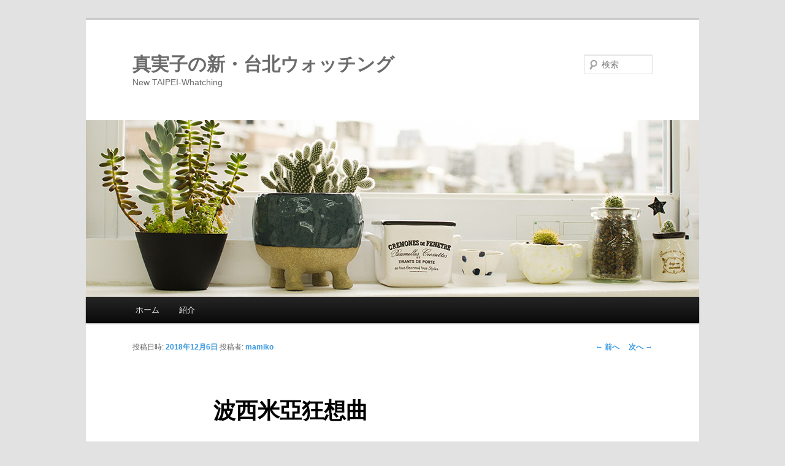

--- FILE ---
content_type: text/html; charset=UTF-8
request_url: https://miyake-blog.boy.jp/blog/tw-new/?p=12553
body_size: 8553
content:
<!DOCTYPE html>
<!--[if IE 6]>
<html id="ie6" lang="ja"
	prefix="og: https://ogp.me/ns#" >
<![endif]-->
<!--[if IE 7]>
<html id="ie7" lang="ja"
	prefix="og: https://ogp.me/ns#" >
<![endif]-->
<!--[if IE 8]>
<html id="ie8" lang="ja"
	prefix="og: https://ogp.me/ns#" >
<![endif]-->
<!--[if !(IE 6) & !(IE 7) & !(IE 8)]><!-->
<html lang="ja"
	prefix="og: https://ogp.me/ns#" >
<!--<![endif]-->
<head>
<meta charset="UTF-8" />
<meta name="viewport" content="width=device-width" />
<title>波西米亞狂想曲 | 真実子の新・台北ウォッチング</title>
<link rel="profile" href="http://gmpg.org/xfn/11" />
<link rel="stylesheet" type="text/css" media="all" href="https://miyake-blog.boy.jp/blog/tw-new/wp-content/themes/twentyeleven/style.css" />
<link rel="pingback" href="https://miyake-blog.boy.jp/blog/tw-new/xmlrpc.php" />
<!--[if lt IE 9]>
<script src="https://miyake-blog.boy.jp/blog/tw-new/wp-content/themes/twentyeleven/js/html5.js" type="text/javascript"></script>
<![endif]-->
<meta name='robots' content='max-image-preview:large' />

<!-- All In One SEO Pack 3.7.1[477,508] -->
<script type="application/ld+json" class="aioseop-schema">{"@context":"https://schema.org","@graph":[{"@type":["Person","Organization"],"@id":"https://miyake-blog.boy.jp/blog/tw-new/#person","url":"https://miyake-blog.boy.jp/blog/tw-new/","name":"mamiko","sameAs":[],"image":{"@type":"ImageObject","@id":"https://miyake-blog.boy.jp/blog/tw-new/#personlogo","url":"https://secure.gravatar.com/avatar/bb2c19e5db84302d7ed5b317dbb21abd?s=96&d=blank&r=g","width":96,"height":96,"caption":"mamiko"},"logo":{"@id":"https://miyake-blog.boy.jp/blog/tw-new/#personlogo"}},{"@type":"WebSite","@id":"https://miyake-blog.boy.jp/blog/tw-new/#website","url":"https://miyake-blog.boy.jp/blog/tw-new/","name":"真実子の新・台北ウォッチング","publisher":{"@id":"https://miyake-blog.boy.jp/blog/tw-new/#person"}},{"@type":"WebPage","@id":"https://miyake-blog.boy.jp/blog/tw-new/?p=12553#webpage","url":"https://miyake-blog.boy.jp/blog/tw-new/?p=12553","inLanguage":"ja","name":"波西米亞狂想曲","isPartOf":{"@id":"https://miyake-blog.boy.jp/blog/tw-new/#website"},"breadcrumb":{"@id":"https://miyake-blog.boy.jp/blog/tw-new/?p=12553#breadcrumblist"},"datePublished":"2018-12-05T20:53:53+09:00","dateModified":"2018-12-05T20:53:53+09:00"},{"@type":"Article","@id":"https://miyake-blog.boy.jp/blog/tw-new/?p=12553#article","isPartOf":{"@id":"https://miyake-blog.boy.jp/blog/tw-new/?p=12553#webpage"},"author":{"@id":"https://miyake-blog.boy.jp/blog/tw-new/?author=1#author"},"headline":"波西米亞狂想曲","datePublished":"2018-12-05T20:53:53+09:00","dateModified":"2018-12-05T20:53:53+09:00","commentCount":2,"mainEntityOfPage":{"@id":"https://miyake-blog.boy.jp/blog/tw-new/?p=12553#webpage"},"publisher":{"@id":"https://miyake-blog.boy.jp/blog/tw-new/#person"},"articleSection":"未分類","image":{"@type":"ImageObject","@id":"https://miyake-blog.boy.jp/blog/tw-new/?p=12553#primaryimage","url":"https://secure.gravatar.com/avatar/bb2c19e5db84302d7ed5b317dbb21abd?s=96&d=blank&r=g","width":96,"height":96,"caption":"mamiko"}},{"@type":"Person","@id":"https://miyake-blog.boy.jp/blog/tw-new/?author=1#author","name":"mamiko","sameAs":[],"image":{"@type":"ImageObject","@id":"https://miyake-blog.boy.jp/blog/tw-new/#personlogo","url":"https://secure.gravatar.com/avatar/bb2c19e5db84302d7ed5b317dbb21abd?s=96&d=blank&r=g","width":96,"height":96,"caption":"mamiko"}},{"@type":"BreadcrumbList","@id":"https://miyake-blog.boy.jp/blog/tw-new/?p=12553#breadcrumblist","itemListElement":[{"@type":"ListItem","position":1,"item":{"@type":"WebPage","@id":"https://miyake-blog.boy.jp/blog/tw-new/","url":"https://miyake-blog.boy.jp/blog/tw-new/","name":"真実子の新・台北ウォッチング"}},{"@type":"ListItem","position":2,"item":{"@type":"WebPage","@id":"https://miyake-blog.boy.jp/blog/tw-new/?p=12553","url":"https://miyake-blog.boy.jp/blog/tw-new/?p=12553","name":"波西米亞狂想曲"}}]}]}</script>
<link rel="canonical" href="https://miyake-blog.boy.jp/blog/tw-new/?p=12553" />
<meta property="og:type" content="article" />
<meta property="og:title" content="波西米亞狂想曲 | 真実子の新・台北ウォッチング" />
<meta property="og:description" content="Queenの映画「ボヘミアン・ラプソディー」（波西米亞狂想曲）が日本でも 大人気だそうですね。 リアルタイムでQueenの大ファンだったので、嬉しい限りです。 LPレコードも持っていました。 クラスの男子に、Queenが好きだと言ったら、大バカにされたのを 今でも覚えています。 彼は、もっと渋いバンド（昔はこう言っていました）が好きだったのですよ。 ぜひ映画館で観たい。 まだ、台湾で上演しているの" />
<meta property="og:url" content="https://miyake-blog.boy.jp/blog/tw-new/?p=12553" />
<meta property="og:site_name" content="真実子の新・台北ウォッチング" />
<meta property="og:image" content="https://miyake-blog.boy.jp/blog/tw-new/wp-content/uploads/2020/12/mamiko_banner_1.jpg" />
<meta property="og:image:width" content="1200" />
<meta property="og:image:height" content="600" />
<meta property="article:published_time" content="2018-12-05T20:53:53Z" />
<meta property="article:modified_time" content="2018-12-05T20:53:53Z" />
<meta property="og:image:secure_url" content="https://miyake-blog.boy.jp/blog/tw-new/wp-content/uploads/2020/12/mamiko_banner_1.jpg" />
<meta name="twitter:card" content="summary" />
<meta name="twitter:title" content="波西米亞狂想曲 | 真実子の新・台北ウォッチング" />
<meta name="twitter:description" content="Queenの映画「ボヘミアン・ラプソディー」（波西米亞狂想曲）が日本でも 大人気だそうですね。 リアルタイムでQueenの大ファンだったので、嬉しい限りです。 LPレコードも持っていました。 クラスの男子に、Queenが好きだと言ったら、大バカにされたのを 今でも覚えています。 彼は、もっと渋いバンド（昔はこう言っていました）が好きだったのですよ。 ぜひ映画館で観たい。 まだ、台湾で上演しているの" />
<meta name="twitter:image" content="https://miyake-blog.boy.jp/blog/tw-new/wp-content/uploads/2020/12/mamiko_banner_1.jpg" />
<!-- All In One SEO Pack -->
<link rel='dns-prefetch' href='//s.w.org' />
<link rel="alternate" type="application/rss+xml" title="真実子の新・台北ウォッチング &raquo; 波西米亞狂想曲 のコメントのフィード" href="https://miyake-blog.boy.jp/blog/tw-new/?feed=rss2&#038;p=12553" />
<script type="text/javascript">
window._wpemojiSettings = {"baseUrl":"https:\/\/s.w.org\/images\/core\/emoji\/13.1.0\/72x72\/","ext":".png","svgUrl":"https:\/\/s.w.org\/images\/core\/emoji\/13.1.0\/svg\/","svgExt":".svg","source":{"concatemoji":"https:\/\/miyake-blog.boy.jp\/blog\/tw-new\/wp-includes\/js\/wp-emoji-release.min.js?ver=5.9.12"}};
/*! This file is auto-generated */
!function(e,a,t){var n,r,o,i=a.createElement("canvas"),p=i.getContext&&i.getContext("2d");function s(e,t){var a=String.fromCharCode;p.clearRect(0,0,i.width,i.height),p.fillText(a.apply(this,e),0,0);e=i.toDataURL();return p.clearRect(0,0,i.width,i.height),p.fillText(a.apply(this,t),0,0),e===i.toDataURL()}function c(e){var t=a.createElement("script");t.src=e,t.defer=t.type="text/javascript",a.getElementsByTagName("head")[0].appendChild(t)}for(o=Array("flag","emoji"),t.supports={everything:!0,everythingExceptFlag:!0},r=0;r<o.length;r++)t.supports[o[r]]=function(e){if(!p||!p.fillText)return!1;switch(p.textBaseline="top",p.font="600 32px Arial",e){case"flag":return s([127987,65039,8205,9895,65039],[127987,65039,8203,9895,65039])?!1:!s([55356,56826,55356,56819],[55356,56826,8203,55356,56819])&&!s([55356,57332,56128,56423,56128,56418,56128,56421,56128,56430,56128,56423,56128,56447],[55356,57332,8203,56128,56423,8203,56128,56418,8203,56128,56421,8203,56128,56430,8203,56128,56423,8203,56128,56447]);case"emoji":return!s([10084,65039,8205,55357,56613],[10084,65039,8203,55357,56613])}return!1}(o[r]),t.supports.everything=t.supports.everything&&t.supports[o[r]],"flag"!==o[r]&&(t.supports.everythingExceptFlag=t.supports.everythingExceptFlag&&t.supports[o[r]]);t.supports.everythingExceptFlag=t.supports.everythingExceptFlag&&!t.supports.flag,t.DOMReady=!1,t.readyCallback=function(){t.DOMReady=!0},t.supports.everything||(n=function(){t.readyCallback()},a.addEventListener?(a.addEventListener("DOMContentLoaded",n,!1),e.addEventListener("load",n,!1)):(e.attachEvent("onload",n),a.attachEvent("onreadystatechange",function(){"complete"===a.readyState&&t.readyCallback()})),(n=t.source||{}).concatemoji?c(n.concatemoji):n.wpemoji&&n.twemoji&&(c(n.twemoji),c(n.wpemoji)))}(window,document,window._wpemojiSettings);
</script>
<style type="text/css">
img.wp-smiley,
img.emoji {
	display: inline !important;
	border: none !important;
	box-shadow: none !important;
	height: 1em !important;
	width: 1em !important;
	margin: 0 0.07em !important;
	vertical-align: -0.1em !important;
	background: none !important;
	padding: 0 !important;
}
</style>
	<link rel='stylesheet' id='wp-block-library-css'  href='https://miyake-blog.boy.jp/blog/tw-new/wp-includes/css/dist/block-library/style.min.css?ver=5.9.12' type='text/css' media='all' />
<style id='global-styles-inline-css' type='text/css'>
body{--wp--preset--color--black: #000000;--wp--preset--color--cyan-bluish-gray: #abb8c3;--wp--preset--color--white: #ffffff;--wp--preset--color--pale-pink: #f78da7;--wp--preset--color--vivid-red: #cf2e2e;--wp--preset--color--luminous-vivid-orange: #ff6900;--wp--preset--color--luminous-vivid-amber: #fcb900;--wp--preset--color--light-green-cyan: #7bdcb5;--wp--preset--color--vivid-green-cyan: #00d084;--wp--preset--color--pale-cyan-blue: #8ed1fc;--wp--preset--color--vivid-cyan-blue: #0693e3;--wp--preset--color--vivid-purple: #9b51e0;--wp--preset--gradient--vivid-cyan-blue-to-vivid-purple: linear-gradient(135deg,rgba(6,147,227,1) 0%,rgb(155,81,224) 100%);--wp--preset--gradient--light-green-cyan-to-vivid-green-cyan: linear-gradient(135deg,rgb(122,220,180) 0%,rgb(0,208,130) 100%);--wp--preset--gradient--luminous-vivid-amber-to-luminous-vivid-orange: linear-gradient(135deg,rgba(252,185,0,1) 0%,rgba(255,105,0,1) 100%);--wp--preset--gradient--luminous-vivid-orange-to-vivid-red: linear-gradient(135deg,rgba(255,105,0,1) 0%,rgb(207,46,46) 100%);--wp--preset--gradient--very-light-gray-to-cyan-bluish-gray: linear-gradient(135deg,rgb(238,238,238) 0%,rgb(169,184,195) 100%);--wp--preset--gradient--cool-to-warm-spectrum: linear-gradient(135deg,rgb(74,234,220) 0%,rgb(151,120,209) 20%,rgb(207,42,186) 40%,rgb(238,44,130) 60%,rgb(251,105,98) 80%,rgb(254,248,76) 100%);--wp--preset--gradient--blush-light-purple: linear-gradient(135deg,rgb(255,206,236) 0%,rgb(152,150,240) 100%);--wp--preset--gradient--blush-bordeaux: linear-gradient(135deg,rgb(254,205,165) 0%,rgb(254,45,45) 50%,rgb(107,0,62) 100%);--wp--preset--gradient--luminous-dusk: linear-gradient(135deg,rgb(255,203,112) 0%,rgb(199,81,192) 50%,rgb(65,88,208) 100%);--wp--preset--gradient--pale-ocean: linear-gradient(135deg,rgb(255,245,203) 0%,rgb(182,227,212) 50%,rgb(51,167,181) 100%);--wp--preset--gradient--electric-grass: linear-gradient(135deg,rgb(202,248,128) 0%,rgb(113,206,126) 100%);--wp--preset--gradient--midnight: linear-gradient(135deg,rgb(2,3,129) 0%,rgb(40,116,252) 100%);--wp--preset--duotone--dark-grayscale: url('#wp-duotone-dark-grayscale');--wp--preset--duotone--grayscale: url('#wp-duotone-grayscale');--wp--preset--duotone--purple-yellow: url('#wp-duotone-purple-yellow');--wp--preset--duotone--blue-red: url('#wp-duotone-blue-red');--wp--preset--duotone--midnight: url('#wp-duotone-midnight');--wp--preset--duotone--magenta-yellow: url('#wp-duotone-magenta-yellow');--wp--preset--duotone--purple-green: url('#wp-duotone-purple-green');--wp--preset--duotone--blue-orange: url('#wp-duotone-blue-orange');--wp--preset--font-size--small: 13px;--wp--preset--font-size--medium: 20px;--wp--preset--font-size--large: 36px;--wp--preset--font-size--x-large: 42px;}.has-black-color{color: var(--wp--preset--color--black) !important;}.has-cyan-bluish-gray-color{color: var(--wp--preset--color--cyan-bluish-gray) !important;}.has-white-color{color: var(--wp--preset--color--white) !important;}.has-pale-pink-color{color: var(--wp--preset--color--pale-pink) !important;}.has-vivid-red-color{color: var(--wp--preset--color--vivid-red) !important;}.has-luminous-vivid-orange-color{color: var(--wp--preset--color--luminous-vivid-orange) !important;}.has-luminous-vivid-amber-color{color: var(--wp--preset--color--luminous-vivid-amber) !important;}.has-light-green-cyan-color{color: var(--wp--preset--color--light-green-cyan) !important;}.has-vivid-green-cyan-color{color: var(--wp--preset--color--vivid-green-cyan) !important;}.has-pale-cyan-blue-color{color: var(--wp--preset--color--pale-cyan-blue) !important;}.has-vivid-cyan-blue-color{color: var(--wp--preset--color--vivid-cyan-blue) !important;}.has-vivid-purple-color{color: var(--wp--preset--color--vivid-purple) !important;}.has-black-background-color{background-color: var(--wp--preset--color--black) !important;}.has-cyan-bluish-gray-background-color{background-color: var(--wp--preset--color--cyan-bluish-gray) !important;}.has-white-background-color{background-color: var(--wp--preset--color--white) !important;}.has-pale-pink-background-color{background-color: var(--wp--preset--color--pale-pink) !important;}.has-vivid-red-background-color{background-color: var(--wp--preset--color--vivid-red) !important;}.has-luminous-vivid-orange-background-color{background-color: var(--wp--preset--color--luminous-vivid-orange) !important;}.has-luminous-vivid-amber-background-color{background-color: var(--wp--preset--color--luminous-vivid-amber) !important;}.has-light-green-cyan-background-color{background-color: var(--wp--preset--color--light-green-cyan) !important;}.has-vivid-green-cyan-background-color{background-color: var(--wp--preset--color--vivid-green-cyan) !important;}.has-pale-cyan-blue-background-color{background-color: var(--wp--preset--color--pale-cyan-blue) !important;}.has-vivid-cyan-blue-background-color{background-color: var(--wp--preset--color--vivid-cyan-blue) !important;}.has-vivid-purple-background-color{background-color: var(--wp--preset--color--vivid-purple) !important;}.has-black-border-color{border-color: var(--wp--preset--color--black) !important;}.has-cyan-bluish-gray-border-color{border-color: var(--wp--preset--color--cyan-bluish-gray) !important;}.has-white-border-color{border-color: var(--wp--preset--color--white) !important;}.has-pale-pink-border-color{border-color: var(--wp--preset--color--pale-pink) !important;}.has-vivid-red-border-color{border-color: var(--wp--preset--color--vivid-red) !important;}.has-luminous-vivid-orange-border-color{border-color: var(--wp--preset--color--luminous-vivid-orange) !important;}.has-luminous-vivid-amber-border-color{border-color: var(--wp--preset--color--luminous-vivid-amber) !important;}.has-light-green-cyan-border-color{border-color: var(--wp--preset--color--light-green-cyan) !important;}.has-vivid-green-cyan-border-color{border-color: var(--wp--preset--color--vivid-green-cyan) !important;}.has-pale-cyan-blue-border-color{border-color: var(--wp--preset--color--pale-cyan-blue) !important;}.has-vivid-cyan-blue-border-color{border-color: var(--wp--preset--color--vivid-cyan-blue) !important;}.has-vivid-purple-border-color{border-color: var(--wp--preset--color--vivid-purple) !important;}.has-vivid-cyan-blue-to-vivid-purple-gradient-background{background: var(--wp--preset--gradient--vivid-cyan-blue-to-vivid-purple) !important;}.has-light-green-cyan-to-vivid-green-cyan-gradient-background{background: var(--wp--preset--gradient--light-green-cyan-to-vivid-green-cyan) !important;}.has-luminous-vivid-amber-to-luminous-vivid-orange-gradient-background{background: var(--wp--preset--gradient--luminous-vivid-amber-to-luminous-vivid-orange) !important;}.has-luminous-vivid-orange-to-vivid-red-gradient-background{background: var(--wp--preset--gradient--luminous-vivid-orange-to-vivid-red) !important;}.has-very-light-gray-to-cyan-bluish-gray-gradient-background{background: var(--wp--preset--gradient--very-light-gray-to-cyan-bluish-gray) !important;}.has-cool-to-warm-spectrum-gradient-background{background: var(--wp--preset--gradient--cool-to-warm-spectrum) !important;}.has-blush-light-purple-gradient-background{background: var(--wp--preset--gradient--blush-light-purple) !important;}.has-blush-bordeaux-gradient-background{background: var(--wp--preset--gradient--blush-bordeaux) !important;}.has-luminous-dusk-gradient-background{background: var(--wp--preset--gradient--luminous-dusk) !important;}.has-pale-ocean-gradient-background{background: var(--wp--preset--gradient--pale-ocean) !important;}.has-electric-grass-gradient-background{background: var(--wp--preset--gradient--electric-grass) !important;}.has-midnight-gradient-background{background: var(--wp--preset--gradient--midnight) !important;}.has-small-font-size{font-size: var(--wp--preset--font-size--small) !important;}.has-medium-font-size{font-size: var(--wp--preset--font-size--medium) !important;}.has-large-font-size{font-size: var(--wp--preset--font-size--large) !important;}.has-x-large-font-size{font-size: var(--wp--preset--font-size--x-large) !important;}
</style>
<link rel='stylesheet' id='wordpress-popular-posts-css'  href='https://miyake-blog.boy.jp/blog/tw-new/wp-content/plugins/wordpress-popular-posts/style/wpp.css?ver=3.3.4' type='text/css' media='all' />
<link rel="https://api.w.org/" href="https://miyake-blog.boy.jp/blog/tw-new/index.php?rest_route=/" /><link rel="alternate" type="application/json" href="https://miyake-blog.boy.jp/blog/tw-new/index.php?rest_route=/wp/v2/posts/12553" /><link rel="EditURI" type="application/rsd+xml" title="RSD" href="https://miyake-blog.boy.jp/blog/tw-new/xmlrpc.php?rsd" />
<link rel="wlwmanifest" type="application/wlwmanifest+xml" href="https://miyake-blog.boy.jp/blog/tw-new/wp-includes/wlwmanifest.xml" /> 
<meta name="generator" content="WordPress 5.9.12" />
<link rel='shortlink' href='https://miyake-blog.boy.jp/blog/tw-new/?p=12553' />
<link rel="alternate" type="application/json+oembed" href="https://miyake-blog.boy.jp/blog/tw-new/index.php?rest_route=%2Foembed%2F1.0%2Fembed&#038;url=https%3A%2F%2Fmiyake-blog.boy.jp%2Fblog%2Ftw-new%2F%3Fp%3D12553" />
<link rel="alternate" type="text/xml+oembed" href="https://miyake-blog.boy.jp/blog/tw-new/index.php?rest_route=%2Foembed%2F1.0%2Fembed&#038;url=https%3A%2F%2Fmiyake-blog.boy.jp%2Fblog%2Ftw-new%2F%3Fp%3D12553&#038;format=xml" />
	<style>
		/* Link color */
		a,
		#site-title a:focus,
		#site-title a:hover,
		#site-title a:active,
		.entry-title a:hover,
		.entry-title a:focus,
		.entry-title a:active,
		.widget_twentyeleven_ephemera .comments-link a:hover,
		section.recent-posts .other-recent-posts a[rel="bookmark"]:hover,
		section.recent-posts .other-recent-posts .comments-link a:hover,
		.format-image footer.entry-meta a:hover,
		#site-generator a:hover {
			color: #3596e0;
		}
		section.recent-posts .other-recent-posts .comments-link a:hover {
			border-color: #3596e0;
		}
		article.feature-image.small .entry-summary p a:hover,
		.entry-header .comments-link a:hover,
		.entry-header .comments-link a:focus,
		.entry-header .comments-link a:active,
		.feature-slider a.active {
			background-color: #3596e0;
		}
	</style>
<style type="text/css">.recentcomments a{display:inline !important;padding:0 !important;margin:0 !important;}</style>				<!-- WordPress Popular Posts v3.3.4 -->
				<script type="text/javascript">

					var sampling_active = 0;
					var sampling_rate   = 100;
					var do_request = false;

					if ( !sampling_active ) {
						do_request = true;
					} else {
						var num = Math.floor(Math.random() * sampling_rate) + 1;
						do_request = ( 1 === num );
					}

					if ( do_request ) {

						/* Create XMLHttpRequest object and set variables */
						var xhr = ( window.XMLHttpRequest )
						  ? new XMLHttpRequest()
						  : new ActiveXObject( "Microsoft.XMLHTTP" ),
						url = 'https://miyake-blog.boy.jp/blog/tw-new/wp-admin/admin-ajax.php',
						params = 'action=update_views_ajax&token=30f1ae094d&wpp_id=12553';
						/* Set request method and target URL */
						xhr.open( "POST", url, true );
						/* Set request header */
						xhr.setRequestHeader( "Content-type", "application/x-www-form-urlencoded" );
						/* Hook into onreadystatechange */
						xhr.onreadystatechange = function() {
							if ( 4 === xhr.readyState && 200 === xhr.status ) {
								if ( window.console && window.console.log ) {
									window.console.log( xhr.responseText );
								}
							}
						};
						/* Send request */
						xhr.send( params );

					}

				</script>
				<!-- End WordPress Popular Posts v3.3.4 -->
				<!-- Vipers Video Quicktags v6.6.0 | http://www.viper007bond.com/wordpress-plugins/vipers-video-quicktags/ -->
<style type="text/css">
.vvqbox { display: block; max-width: 100%; visibility: visible !important; margin: 10px auto; } .vvqbox img { max-width: 100%; height: 100%; } .vvqbox object { max-width: 100%; } 
</style>
<script type="text/javascript">
// <![CDATA[
	var vvqflashvars = {};
	var vvqparams = { wmode: "opaque", allowfullscreen: "true", allowscriptaccess: "always" };
	var vvqattributes = {};
	var vvqexpressinstall = "https://miyake-blog.boy.jp/blog/tw-new/wp-content/plugins/vipers-video-quicktags/resources/expressinstall.swf";
// ]]>
</script>
	<style type="text/css" id="twentyeleven-header-css">
			#site-title a,
		#site-description {
			color: #6b6b6b;
		}
		</style>
	<!-- Global site tag (gtag.js) - Google Analytics -->

<script async src="https://www.googletagmanager.com/gtag/js?id=G-RDMSQHM9H0"></script>

<script>

  window.dataLayer = window.dataLayer || [];

  function gtag(){dataLayer.push(arguments);}

  gtag('js', new Date());

 

  gtag('config', 'G-RDMSQHM9H0');

</script>

<link rel="alternate" type="application/rss+xml" title="真実子の新・台北ウォッチング RSS" href="https://miyake-blog.boy.jp/blog/tw-new/?feed=rss2" />
<link rel="alternate" type="application/atom+xml" title="Atom 0.3" href="https://miyake-blog.boy.jp/blog/tw-new/?feed=atom" /> 
<link rel="alternate" type="application/rss+xml" title="真実子の新・台北ウォッチング RSS Comments Feed" href="https://miyake-blog.boy.jp/blog/tw-new/?feed=comments-rss2" />
</head>

<body class="post-template-default single single-post postid-12553 single-format-standard singular two-column right-sidebar">
<div id="page" class="hfeed">
	<header id="branding" role="banner">
			<hgroup>
				<h1 id="site-title"><span><a href="https://miyake-blog.boy.jp/blog/tw-new/" rel="home">真実子の新・台北ウォッチング</a></span></h1>
				<h2 id="site-description">New TAIPEI-Whatching</h2>
			</hgroup>

						<a href="https://miyake-blog.boy.jp/blog/tw-new/">
									<img src="https://miyake-blog.boy.jp/blog/tw-new/wp-content/uploads/2019/09/mamiko_banner_1.jpg" width="1000" height="288" alt="真実子の新・台北ウォッチング" />
							</a>
			
								<form method="get" id="searchform" action="https://miyake-blog.boy.jp/blog/tw-new/">
		<label for="s" class="assistive-text">検索</label>
		<input type="text" class="field" name="s" id="s" placeholder="検索" />
		<input type="submit" class="submit" name="submit" id="searchsubmit" value="検索" />
	</form>
			
			<nav id="access" role="navigation">
				<h3 class="assistive-text">メインメニュー</h3>
								<div class="skip-link"><a class="assistive-text" href="#content">メインコンテンツへ移動</a></div>
												<div class="menu"><ul>
<li ><a href="https://miyake-blog.boy.jp/blog/tw-new/">ホーム</a></li><li class="page_item page-item-2"><a href="https://miyake-blog.boy.jp/blog/tw-new/?page_id=2">紹介</a></li>
</ul></div>
			</nav><!-- #access -->
	</header><!-- #branding -->


	<div id="main">

		<div id="primary">
			<div id="content" role="main">

				
					<nav id="nav-single">
						<h3 class="assistive-text">投稿ナビゲーション</h3>
						<span class="nav-previous"><a href="https://miyake-blog.boy.jp/blog/tw-new/?p=12545" rel="prev"><span class="meta-nav">&larr;</span> 前へ</a></span>
						<span class="nav-next"><a href="https://miyake-blog.boy.jp/blog/tw-new/?p=12555" rel="next">次へ <span class="meta-nav">&rarr;</span></a></span>
					</nav><!-- #nav-single -->

					
<article id="post-12553" class="post-12553 post type-post status-publish format-standard hentry category-1">
	<header class="entry-header">
		<h1 class="entry-title">波西米亞狂想曲</h1>

				<div class="entry-meta">
			<span class="sep">投稿日時: </span><a href="https://miyake-blog.boy.jp/blog/tw-new/?p=12553" title="5:53 AM" rel="bookmark"><time class="entry-date" datetime="2018-12-06T05:53:53+09:00">2018年12月6日</time></a><span class="by-author"> <span class="sep"> 投稿者: </span> <span class="author vcard"><a class="url fn n" href="https://miyake-blog.boy.jp/blog/tw-new/?author=1" title="mamiko の投稿をすべて表示" rel="author">mamiko</a></span></span>		</div><!-- .entry-meta -->
			</header><!-- .entry-header -->

	<div class="entry-content">
		<p><span class="st">Queen</span>の映画「ボヘミアン・ラプソディー」（波西米亞狂想曲）が日本でも</p>
<p>大人気だそうですね。</p>
<p>リアルタイムで<span class="st">Queen</span>の大ファンだったので、嬉しい限りです。</p>
<p>LPレコードも持っていました。</p>
<p>クラスの男子に、<span class="st">Queen</span>が好きだと言ったら、大バカにされたのを</p>
<p>今でも覚えています。</p>
<p>彼は、もっと渋いバンド（昔はこう言っていました）が好きだったのですよ。</p>
<p>&nbsp;</p>
<p>ぜひ映画館で観たい。</p>
<p>まだ、台湾で上演しているのでしょうか&#8230;.</p>
<p>あとで調べてみます。</p>
<p>&nbsp;</p>
<p><a href="http://blog.with2.net/link.php?548913">ランキング参加中 よかったらクリックしてね！</a></p>
<p><a href="http://blog.with2.net/link.php?548913"><img src="https://miyake-blog.boy.jp/blog/tw-new/banner_03.gif" alt="人気ブログランキング" /></a></p>
			</div><!-- .entry-content -->

	<footer class="entry-meta">
		カテゴリー: <a href="https://miyake-blog.boy.jp/blog/tw-new/?cat=1" rel="category">未分類</a> &nbsp; 作成者: <a href="https://miyake-blog.boy.jp/blog/tw-new/?author=1">mamiko</a> <a href="https://miyake-blog.boy.jp/blog/tw-new/?p=12553" title="波西米亞狂想曲 へのパーマリンク" rel="bookmark">パーマリンク</a>		
			</footer><!-- .entry-meta -->
</article><!-- #post-12553 -->

						<div id="comments">
	
	
			<h2 id="comments-title">
			「<span>波西米亞狂想曲</span>」への2件のフィードバック		</h2>

		
		<ol class="commentlist">
				<li class="comment even thread-even depth-1" id="li-comment-158601">
		<article id="comment-158601" class="comment">
			<footer class="comment-meta">
				<div class="comment-author vcard">
					<img alt='' src='https://secure.gravatar.com/avatar/a48627180e97c2e6ca2cf7f118ba4c00?s=68&#038;d=blank&#038;r=g' srcset='https://secure.gravatar.com/avatar/a48627180e97c2e6ca2cf7f118ba4c00?s=136&#038;d=blank&#038;r=g 2x' class='avatar avatar-68 photo' height='68' width='68' loading='lazy'/><span class="fn">Miyazaki</span> <a href="https://miyake-blog.boy.jp/blog/tw-new/?p=12553#comment-158601"><time datetime="2018-12-08T15:43:59+09:00">2018年12月8日 3:43 PM</time></a> <span class="says">より:</span> 
									</div><!-- .comment-author .vcard -->

				
			</footer>

			<div class="comment-content"><p>お疲れ様です。<br />
新潟で初日に行きました。<br />
思っていた以上に良く、感動しました。<br />
主役の俳優さんが予告編等では小さく思えたのが、映画館では違いました。<br />
この映画は映画館で見ないと良さが判らないような気がします。<br />
まだやってますよ。。。</p>
<p><a href="https://movies.yahoo.com.tw/movietime_result.html/id=8232" rel="nofollow ugc">https://movies.yahoo.com.tw/movietime_result.html/id=8232</a></p>
</div>

			<div class="reply">
							</div><!-- .reply -->
		</article><!-- #comment-## -->

	</li><!-- #comment-## -->
	<li class="comment byuser comment-author-miyake-design bypostauthor odd alt thread-odd thread-alt depth-1" id="li-comment-158683">
		<article id="comment-158683" class="comment">
			<footer class="comment-meta">
				<div class="comment-author vcard">
					<img alt='' src='https://secure.gravatar.com/avatar/bb2c19e5db84302d7ed5b317dbb21abd?s=68&#038;d=blank&#038;r=g' srcset='https://secure.gravatar.com/avatar/bb2c19e5db84302d7ed5b317dbb21abd?s=136&#038;d=blank&#038;r=g 2x' class='avatar avatar-68 photo' height='68' width='68' loading='lazy'/><span class="fn">mamiko</span> <a href="https://miyake-blog.boy.jp/blog/tw-new/?p=12553#comment-158683"><time datetime="2018-12-12T02:20:39+09:00">2018年12月12日 2:20 AM</time></a> <span class="says">より:</span> 
									</div><!-- .comment-author .vcard -->

				
			</footer>

			<div class="comment-content"><p>Miyazakiさん<br />
映画館で観て来ました。<br />
情報ありがとうございました。<br />
私は主役の俳優さんがダメでした。<br />
今、Youtubeで、実際のクィーンの映像を観ています&#8230;.<br />
スミマセン。</p>
</div>

			<div class="reply">
							</div><!-- .reply -->
		</article><!-- #comment-## -->

	</li><!-- #comment-## -->
		</ol>

		
		
	
		<div id="respond" class="comment-respond">
		<h3 id="reply-title" class="comment-reply-title">コメントを残す</h3><form action="https://miyake-blog.boy.jp/blog/tw-new/wp-comments-post.php" method="post" id="commentform" class="comment-form"><p class="comment-notes"><span id="email-notes">メールアドレスが公開されることはありません。</span> <span class="required-field-message" aria-hidden="true"><span class="required" aria-hidden="true">*</span> が付いている欄は必須項目です</span></p><p class="comment-form-comment"><label for="comment">コメント <span class="required" aria-hidden="true">*</span></label> <textarea id="comment" name="comment" cols="45" rows="8" maxlength="65525" required="required"></textarea></p><p class="comment-form-author"><label for="author">名前</label> <input id="author" name="author" type="text" value="" size="30" maxlength="245" /></p>
<p class="comment-form-email"><label for="email">メール</label> <input id="email" name="email" type="text" value="" size="30" maxlength="100" aria-describedby="email-notes" /></p>
<p class="comment-form-url"><label for="url">サイト</label> <input id="url" name="url" type="text" value="" size="30" maxlength="200" /></p>
<p class="comment-form-cookies-consent"><input id="wp-comment-cookies-consent" name="wp-comment-cookies-consent" type="checkbox" value="yes" /> <label for="wp-comment-cookies-consent">次回のコメントで使用するためブラウザーに自分の名前、メールアドレス、サイトを保存する。</label></p>
<p class="form-submit"><input name="submit" type="submit" id="submit" class="submit" value="コメントを送信" /> <input type='hidden' name='comment_post_ID' value='12553' id='comment_post_ID' />
<input type='hidden' name='comment_parent' id='comment_parent' value='0' />
</p><p style="display: none;"><input type="hidden" id="akismet_comment_nonce" name="akismet_comment_nonce" value="0bf9db11d9" /></p><p style="display: none;"><input type="hidden" id="ak_js" name="ak_js" value="114"/></p></form>	</div><!-- #respond -->
	
</div><!-- #comments -->

				
			</div><!-- #content -->
		</div><!-- #primary -->


	</div><!-- #main -->

	<footer id="colophon" role="contentinfo">

			

			<div id="site-generator">
								<a href="https://ja.wordpress.org/" title="セマンティックなパブリッシングツール">Proudly powered by WordPress</a>
			</div>
	</footer><!-- #colophon -->
</div><!-- #page -->

<script type='text/javascript' src='https://miyake-blog.boy.jp/blog/tw-new/wp-content/plugins/akismet/_inc/form.js?ver=3.3.2' id='akismet-form-js'></script>

</body>
</html>

--- FILE ---
content_type: text/html; charset=UTF-8
request_url: https://miyake-blog.boy.jp/blog/tw-new/wp-admin/admin-ajax.php
body_size: -114
content:
WPP: OK. Execution time: 0.001404 seconds